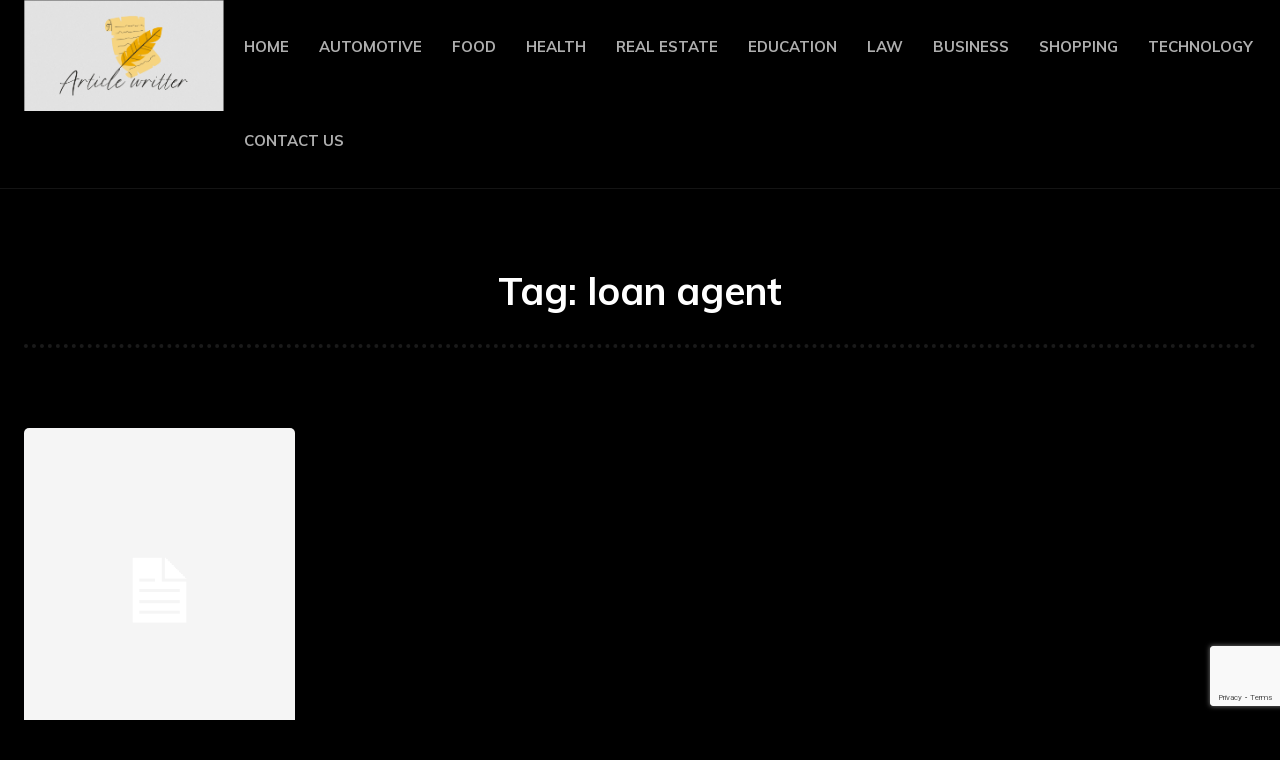

--- FILE ---
content_type: text/html; charset=utf-8
request_url: https://www.google.com/recaptcha/api2/anchor?ar=1&k=6LcdU6gpAAAAAP5zijUbUmoZFPvz_DyJ9MVXpB0i&co=aHR0cHM6Ly9hcnRpY2xld3JpdHRlci5jb206NDQz&hl=en&v=PoyoqOPhxBO7pBk68S4YbpHZ&size=invisible&anchor-ms=20000&execute-ms=30000&cb=s07wbxyt8jyb
body_size: 49614
content:
<!DOCTYPE HTML><html dir="ltr" lang="en"><head><meta http-equiv="Content-Type" content="text/html; charset=UTF-8">
<meta http-equiv="X-UA-Compatible" content="IE=edge">
<title>reCAPTCHA</title>
<style type="text/css">
/* cyrillic-ext */
@font-face {
  font-family: 'Roboto';
  font-style: normal;
  font-weight: 400;
  font-stretch: 100%;
  src: url(//fonts.gstatic.com/s/roboto/v48/KFO7CnqEu92Fr1ME7kSn66aGLdTylUAMa3GUBHMdazTgWw.woff2) format('woff2');
  unicode-range: U+0460-052F, U+1C80-1C8A, U+20B4, U+2DE0-2DFF, U+A640-A69F, U+FE2E-FE2F;
}
/* cyrillic */
@font-face {
  font-family: 'Roboto';
  font-style: normal;
  font-weight: 400;
  font-stretch: 100%;
  src: url(//fonts.gstatic.com/s/roboto/v48/KFO7CnqEu92Fr1ME7kSn66aGLdTylUAMa3iUBHMdazTgWw.woff2) format('woff2');
  unicode-range: U+0301, U+0400-045F, U+0490-0491, U+04B0-04B1, U+2116;
}
/* greek-ext */
@font-face {
  font-family: 'Roboto';
  font-style: normal;
  font-weight: 400;
  font-stretch: 100%;
  src: url(//fonts.gstatic.com/s/roboto/v48/KFO7CnqEu92Fr1ME7kSn66aGLdTylUAMa3CUBHMdazTgWw.woff2) format('woff2');
  unicode-range: U+1F00-1FFF;
}
/* greek */
@font-face {
  font-family: 'Roboto';
  font-style: normal;
  font-weight: 400;
  font-stretch: 100%;
  src: url(//fonts.gstatic.com/s/roboto/v48/KFO7CnqEu92Fr1ME7kSn66aGLdTylUAMa3-UBHMdazTgWw.woff2) format('woff2');
  unicode-range: U+0370-0377, U+037A-037F, U+0384-038A, U+038C, U+038E-03A1, U+03A3-03FF;
}
/* math */
@font-face {
  font-family: 'Roboto';
  font-style: normal;
  font-weight: 400;
  font-stretch: 100%;
  src: url(//fonts.gstatic.com/s/roboto/v48/KFO7CnqEu92Fr1ME7kSn66aGLdTylUAMawCUBHMdazTgWw.woff2) format('woff2');
  unicode-range: U+0302-0303, U+0305, U+0307-0308, U+0310, U+0312, U+0315, U+031A, U+0326-0327, U+032C, U+032F-0330, U+0332-0333, U+0338, U+033A, U+0346, U+034D, U+0391-03A1, U+03A3-03A9, U+03B1-03C9, U+03D1, U+03D5-03D6, U+03F0-03F1, U+03F4-03F5, U+2016-2017, U+2034-2038, U+203C, U+2040, U+2043, U+2047, U+2050, U+2057, U+205F, U+2070-2071, U+2074-208E, U+2090-209C, U+20D0-20DC, U+20E1, U+20E5-20EF, U+2100-2112, U+2114-2115, U+2117-2121, U+2123-214F, U+2190, U+2192, U+2194-21AE, U+21B0-21E5, U+21F1-21F2, U+21F4-2211, U+2213-2214, U+2216-22FF, U+2308-230B, U+2310, U+2319, U+231C-2321, U+2336-237A, U+237C, U+2395, U+239B-23B7, U+23D0, U+23DC-23E1, U+2474-2475, U+25AF, U+25B3, U+25B7, U+25BD, U+25C1, U+25CA, U+25CC, U+25FB, U+266D-266F, U+27C0-27FF, U+2900-2AFF, U+2B0E-2B11, U+2B30-2B4C, U+2BFE, U+3030, U+FF5B, U+FF5D, U+1D400-1D7FF, U+1EE00-1EEFF;
}
/* symbols */
@font-face {
  font-family: 'Roboto';
  font-style: normal;
  font-weight: 400;
  font-stretch: 100%;
  src: url(//fonts.gstatic.com/s/roboto/v48/KFO7CnqEu92Fr1ME7kSn66aGLdTylUAMaxKUBHMdazTgWw.woff2) format('woff2');
  unicode-range: U+0001-000C, U+000E-001F, U+007F-009F, U+20DD-20E0, U+20E2-20E4, U+2150-218F, U+2190, U+2192, U+2194-2199, U+21AF, U+21E6-21F0, U+21F3, U+2218-2219, U+2299, U+22C4-22C6, U+2300-243F, U+2440-244A, U+2460-24FF, U+25A0-27BF, U+2800-28FF, U+2921-2922, U+2981, U+29BF, U+29EB, U+2B00-2BFF, U+4DC0-4DFF, U+FFF9-FFFB, U+10140-1018E, U+10190-1019C, U+101A0, U+101D0-101FD, U+102E0-102FB, U+10E60-10E7E, U+1D2C0-1D2D3, U+1D2E0-1D37F, U+1F000-1F0FF, U+1F100-1F1AD, U+1F1E6-1F1FF, U+1F30D-1F30F, U+1F315, U+1F31C, U+1F31E, U+1F320-1F32C, U+1F336, U+1F378, U+1F37D, U+1F382, U+1F393-1F39F, U+1F3A7-1F3A8, U+1F3AC-1F3AF, U+1F3C2, U+1F3C4-1F3C6, U+1F3CA-1F3CE, U+1F3D4-1F3E0, U+1F3ED, U+1F3F1-1F3F3, U+1F3F5-1F3F7, U+1F408, U+1F415, U+1F41F, U+1F426, U+1F43F, U+1F441-1F442, U+1F444, U+1F446-1F449, U+1F44C-1F44E, U+1F453, U+1F46A, U+1F47D, U+1F4A3, U+1F4B0, U+1F4B3, U+1F4B9, U+1F4BB, U+1F4BF, U+1F4C8-1F4CB, U+1F4D6, U+1F4DA, U+1F4DF, U+1F4E3-1F4E6, U+1F4EA-1F4ED, U+1F4F7, U+1F4F9-1F4FB, U+1F4FD-1F4FE, U+1F503, U+1F507-1F50B, U+1F50D, U+1F512-1F513, U+1F53E-1F54A, U+1F54F-1F5FA, U+1F610, U+1F650-1F67F, U+1F687, U+1F68D, U+1F691, U+1F694, U+1F698, U+1F6AD, U+1F6B2, U+1F6B9-1F6BA, U+1F6BC, U+1F6C6-1F6CF, U+1F6D3-1F6D7, U+1F6E0-1F6EA, U+1F6F0-1F6F3, U+1F6F7-1F6FC, U+1F700-1F7FF, U+1F800-1F80B, U+1F810-1F847, U+1F850-1F859, U+1F860-1F887, U+1F890-1F8AD, U+1F8B0-1F8BB, U+1F8C0-1F8C1, U+1F900-1F90B, U+1F93B, U+1F946, U+1F984, U+1F996, U+1F9E9, U+1FA00-1FA6F, U+1FA70-1FA7C, U+1FA80-1FA89, U+1FA8F-1FAC6, U+1FACE-1FADC, U+1FADF-1FAE9, U+1FAF0-1FAF8, U+1FB00-1FBFF;
}
/* vietnamese */
@font-face {
  font-family: 'Roboto';
  font-style: normal;
  font-weight: 400;
  font-stretch: 100%;
  src: url(//fonts.gstatic.com/s/roboto/v48/KFO7CnqEu92Fr1ME7kSn66aGLdTylUAMa3OUBHMdazTgWw.woff2) format('woff2');
  unicode-range: U+0102-0103, U+0110-0111, U+0128-0129, U+0168-0169, U+01A0-01A1, U+01AF-01B0, U+0300-0301, U+0303-0304, U+0308-0309, U+0323, U+0329, U+1EA0-1EF9, U+20AB;
}
/* latin-ext */
@font-face {
  font-family: 'Roboto';
  font-style: normal;
  font-weight: 400;
  font-stretch: 100%;
  src: url(//fonts.gstatic.com/s/roboto/v48/KFO7CnqEu92Fr1ME7kSn66aGLdTylUAMa3KUBHMdazTgWw.woff2) format('woff2');
  unicode-range: U+0100-02BA, U+02BD-02C5, U+02C7-02CC, U+02CE-02D7, U+02DD-02FF, U+0304, U+0308, U+0329, U+1D00-1DBF, U+1E00-1E9F, U+1EF2-1EFF, U+2020, U+20A0-20AB, U+20AD-20C0, U+2113, U+2C60-2C7F, U+A720-A7FF;
}
/* latin */
@font-face {
  font-family: 'Roboto';
  font-style: normal;
  font-weight: 400;
  font-stretch: 100%;
  src: url(//fonts.gstatic.com/s/roboto/v48/KFO7CnqEu92Fr1ME7kSn66aGLdTylUAMa3yUBHMdazQ.woff2) format('woff2');
  unicode-range: U+0000-00FF, U+0131, U+0152-0153, U+02BB-02BC, U+02C6, U+02DA, U+02DC, U+0304, U+0308, U+0329, U+2000-206F, U+20AC, U+2122, U+2191, U+2193, U+2212, U+2215, U+FEFF, U+FFFD;
}
/* cyrillic-ext */
@font-face {
  font-family: 'Roboto';
  font-style: normal;
  font-weight: 500;
  font-stretch: 100%;
  src: url(//fonts.gstatic.com/s/roboto/v48/KFO7CnqEu92Fr1ME7kSn66aGLdTylUAMa3GUBHMdazTgWw.woff2) format('woff2');
  unicode-range: U+0460-052F, U+1C80-1C8A, U+20B4, U+2DE0-2DFF, U+A640-A69F, U+FE2E-FE2F;
}
/* cyrillic */
@font-face {
  font-family: 'Roboto';
  font-style: normal;
  font-weight: 500;
  font-stretch: 100%;
  src: url(//fonts.gstatic.com/s/roboto/v48/KFO7CnqEu92Fr1ME7kSn66aGLdTylUAMa3iUBHMdazTgWw.woff2) format('woff2');
  unicode-range: U+0301, U+0400-045F, U+0490-0491, U+04B0-04B1, U+2116;
}
/* greek-ext */
@font-face {
  font-family: 'Roboto';
  font-style: normal;
  font-weight: 500;
  font-stretch: 100%;
  src: url(//fonts.gstatic.com/s/roboto/v48/KFO7CnqEu92Fr1ME7kSn66aGLdTylUAMa3CUBHMdazTgWw.woff2) format('woff2');
  unicode-range: U+1F00-1FFF;
}
/* greek */
@font-face {
  font-family: 'Roboto';
  font-style: normal;
  font-weight: 500;
  font-stretch: 100%;
  src: url(//fonts.gstatic.com/s/roboto/v48/KFO7CnqEu92Fr1ME7kSn66aGLdTylUAMa3-UBHMdazTgWw.woff2) format('woff2');
  unicode-range: U+0370-0377, U+037A-037F, U+0384-038A, U+038C, U+038E-03A1, U+03A3-03FF;
}
/* math */
@font-face {
  font-family: 'Roboto';
  font-style: normal;
  font-weight: 500;
  font-stretch: 100%;
  src: url(//fonts.gstatic.com/s/roboto/v48/KFO7CnqEu92Fr1ME7kSn66aGLdTylUAMawCUBHMdazTgWw.woff2) format('woff2');
  unicode-range: U+0302-0303, U+0305, U+0307-0308, U+0310, U+0312, U+0315, U+031A, U+0326-0327, U+032C, U+032F-0330, U+0332-0333, U+0338, U+033A, U+0346, U+034D, U+0391-03A1, U+03A3-03A9, U+03B1-03C9, U+03D1, U+03D5-03D6, U+03F0-03F1, U+03F4-03F5, U+2016-2017, U+2034-2038, U+203C, U+2040, U+2043, U+2047, U+2050, U+2057, U+205F, U+2070-2071, U+2074-208E, U+2090-209C, U+20D0-20DC, U+20E1, U+20E5-20EF, U+2100-2112, U+2114-2115, U+2117-2121, U+2123-214F, U+2190, U+2192, U+2194-21AE, U+21B0-21E5, U+21F1-21F2, U+21F4-2211, U+2213-2214, U+2216-22FF, U+2308-230B, U+2310, U+2319, U+231C-2321, U+2336-237A, U+237C, U+2395, U+239B-23B7, U+23D0, U+23DC-23E1, U+2474-2475, U+25AF, U+25B3, U+25B7, U+25BD, U+25C1, U+25CA, U+25CC, U+25FB, U+266D-266F, U+27C0-27FF, U+2900-2AFF, U+2B0E-2B11, U+2B30-2B4C, U+2BFE, U+3030, U+FF5B, U+FF5D, U+1D400-1D7FF, U+1EE00-1EEFF;
}
/* symbols */
@font-face {
  font-family: 'Roboto';
  font-style: normal;
  font-weight: 500;
  font-stretch: 100%;
  src: url(//fonts.gstatic.com/s/roboto/v48/KFO7CnqEu92Fr1ME7kSn66aGLdTylUAMaxKUBHMdazTgWw.woff2) format('woff2');
  unicode-range: U+0001-000C, U+000E-001F, U+007F-009F, U+20DD-20E0, U+20E2-20E4, U+2150-218F, U+2190, U+2192, U+2194-2199, U+21AF, U+21E6-21F0, U+21F3, U+2218-2219, U+2299, U+22C4-22C6, U+2300-243F, U+2440-244A, U+2460-24FF, U+25A0-27BF, U+2800-28FF, U+2921-2922, U+2981, U+29BF, U+29EB, U+2B00-2BFF, U+4DC0-4DFF, U+FFF9-FFFB, U+10140-1018E, U+10190-1019C, U+101A0, U+101D0-101FD, U+102E0-102FB, U+10E60-10E7E, U+1D2C0-1D2D3, U+1D2E0-1D37F, U+1F000-1F0FF, U+1F100-1F1AD, U+1F1E6-1F1FF, U+1F30D-1F30F, U+1F315, U+1F31C, U+1F31E, U+1F320-1F32C, U+1F336, U+1F378, U+1F37D, U+1F382, U+1F393-1F39F, U+1F3A7-1F3A8, U+1F3AC-1F3AF, U+1F3C2, U+1F3C4-1F3C6, U+1F3CA-1F3CE, U+1F3D4-1F3E0, U+1F3ED, U+1F3F1-1F3F3, U+1F3F5-1F3F7, U+1F408, U+1F415, U+1F41F, U+1F426, U+1F43F, U+1F441-1F442, U+1F444, U+1F446-1F449, U+1F44C-1F44E, U+1F453, U+1F46A, U+1F47D, U+1F4A3, U+1F4B0, U+1F4B3, U+1F4B9, U+1F4BB, U+1F4BF, U+1F4C8-1F4CB, U+1F4D6, U+1F4DA, U+1F4DF, U+1F4E3-1F4E6, U+1F4EA-1F4ED, U+1F4F7, U+1F4F9-1F4FB, U+1F4FD-1F4FE, U+1F503, U+1F507-1F50B, U+1F50D, U+1F512-1F513, U+1F53E-1F54A, U+1F54F-1F5FA, U+1F610, U+1F650-1F67F, U+1F687, U+1F68D, U+1F691, U+1F694, U+1F698, U+1F6AD, U+1F6B2, U+1F6B9-1F6BA, U+1F6BC, U+1F6C6-1F6CF, U+1F6D3-1F6D7, U+1F6E0-1F6EA, U+1F6F0-1F6F3, U+1F6F7-1F6FC, U+1F700-1F7FF, U+1F800-1F80B, U+1F810-1F847, U+1F850-1F859, U+1F860-1F887, U+1F890-1F8AD, U+1F8B0-1F8BB, U+1F8C0-1F8C1, U+1F900-1F90B, U+1F93B, U+1F946, U+1F984, U+1F996, U+1F9E9, U+1FA00-1FA6F, U+1FA70-1FA7C, U+1FA80-1FA89, U+1FA8F-1FAC6, U+1FACE-1FADC, U+1FADF-1FAE9, U+1FAF0-1FAF8, U+1FB00-1FBFF;
}
/* vietnamese */
@font-face {
  font-family: 'Roboto';
  font-style: normal;
  font-weight: 500;
  font-stretch: 100%;
  src: url(//fonts.gstatic.com/s/roboto/v48/KFO7CnqEu92Fr1ME7kSn66aGLdTylUAMa3OUBHMdazTgWw.woff2) format('woff2');
  unicode-range: U+0102-0103, U+0110-0111, U+0128-0129, U+0168-0169, U+01A0-01A1, U+01AF-01B0, U+0300-0301, U+0303-0304, U+0308-0309, U+0323, U+0329, U+1EA0-1EF9, U+20AB;
}
/* latin-ext */
@font-face {
  font-family: 'Roboto';
  font-style: normal;
  font-weight: 500;
  font-stretch: 100%;
  src: url(//fonts.gstatic.com/s/roboto/v48/KFO7CnqEu92Fr1ME7kSn66aGLdTylUAMa3KUBHMdazTgWw.woff2) format('woff2');
  unicode-range: U+0100-02BA, U+02BD-02C5, U+02C7-02CC, U+02CE-02D7, U+02DD-02FF, U+0304, U+0308, U+0329, U+1D00-1DBF, U+1E00-1E9F, U+1EF2-1EFF, U+2020, U+20A0-20AB, U+20AD-20C0, U+2113, U+2C60-2C7F, U+A720-A7FF;
}
/* latin */
@font-face {
  font-family: 'Roboto';
  font-style: normal;
  font-weight: 500;
  font-stretch: 100%;
  src: url(//fonts.gstatic.com/s/roboto/v48/KFO7CnqEu92Fr1ME7kSn66aGLdTylUAMa3yUBHMdazQ.woff2) format('woff2');
  unicode-range: U+0000-00FF, U+0131, U+0152-0153, U+02BB-02BC, U+02C6, U+02DA, U+02DC, U+0304, U+0308, U+0329, U+2000-206F, U+20AC, U+2122, U+2191, U+2193, U+2212, U+2215, U+FEFF, U+FFFD;
}
/* cyrillic-ext */
@font-face {
  font-family: 'Roboto';
  font-style: normal;
  font-weight: 900;
  font-stretch: 100%;
  src: url(//fonts.gstatic.com/s/roboto/v48/KFO7CnqEu92Fr1ME7kSn66aGLdTylUAMa3GUBHMdazTgWw.woff2) format('woff2');
  unicode-range: U+0460-052F, U+1C80-1C8A, U+20B4, U+2DE0-2DFF, U+A640-A69F, U+FE2E-FE2F;
}
/* cyrillic */
@font-face {
  font-family: 'Roboto';
  font-style: normal;
  font-weight: 900;
  font-stretch: 100%;
  src: url(//fonts.gstatic.com/s/roboto/v48/KFO7CnqEu92Fr1ME7kSn66aGLdTylUAMa3iUBHMdazTgWw.woff2) format('woff2');
  unicode-range: U+0301, U+0400-045F, U+0490-0491, U+04B0-04B1, U+2116;
}
/* greek-ext */
@font-face {
  font-family: 'Roboto';
  font-style: normal;
  font-weight: 900;
  font-stretch: 100%;
  src: url(//fonts.gstatic.com/s/roboto/v48/KFO7CnqEu92Fr1ME7kSn66aGLdTylUAMa3CUBHMdazTgWw.woff2) format('woff2');
  unicode-range: U+1F00-1FFF;
}
/* greek */
@font-face {
  font-family: 'Roboto';
  font-style: normal;
  font-weight: 900;
  font-stretch: 100%;
  src: url(//fonts.gstatic.com/s/roboto/v48/KFO7CnqEu92Fr1ME7kSn66aGLdTylUAMa3-UBHMdazTgWw.woff2) format('woff2');
  unicode-range: U+0370-0377, U+037A-037F, U+0384-038A, U+038C, U+038E-03A1, U+03A3-03FF;
}
/* math */
@font-face {
  font-family: 'Roboto';
  font-style: normal;
  font-weight: 900;
  font-stretch: 100%;
  src: url(//fonts.gstatic.com/s/roboto/v48/KFO7CnqEu92Fr1ME7kSn66aGLdTylUAMawCUBHMdazTgWw.woff2) format('woff2');
  unicode-range: U+0302-0303, U+0305, U+0307-0308, U+0310, U+0312, U+0315, U+031A, U+0326-0327, U+032C, U+032F-0330, U+0332-0333, U+0338, U+033A, U+0346, U+034D, U+0391-03A1, U+03A3-03A9, U+03B1-03C9, U+03D1, U+03D5-03D6, U+03F0-03F1, U+03F4-03F5, U+2016-2017, U+2034-2038, U+203C, U+2040, U+2043, U+2047, U+2050, U+2057, U+205F, U+2070-2071, U+2074-208E, U+2090-209C, U+20D0-20DC, U+20E1, U+20E5-20EF, U+2100-2112, U+2114-2115, U+2117-2121, U+2123-214F, U+2190, U+2192, U+2194-21AE, U+21B0-21E5, U+21F1-21F2, U+21F4-2211, U+2213-2214, U+2216-22FF, U+2308-230B, U+2310, U+2319, U+231C-2321, U+2336-237A, U+237C, U+2395, U+239B-23B7, U+23D0, U+23DC-23E1, U+2474-2475, U+25AF, U+25B3, U+25B7, U+25BD, U+25C1, U+25CA, U+25CC, U+25FB, U+266D-266F, U+27C0-27FF, U+2900-2AFF, U+2B0E-2B11, U+2B30-2B4C, U+2BFE, U+3030, U+FF5B, U+FF5D, U+1D400-1D7FF, U+1EE00-1EEFF;
}
/* symbols */
@font-face {
  font-family: 'Roboto';
  font-style: normal;
  font-weight: 900;
  font-stretch: 100%;
  src: url(//fonts.gstatic.com/s/roboto/v48/KFO7CnqEu92Fr1ME7kSn66aGLdTylUAMaxKUBHMdazTgWw.woff2) format('woff2');
  unicode-range: U+0001-000C, U+000E-001F, U+007F-009F, U+20DD-20E0, U+20E2-20E4, U+2150-218F, U+2190, U+2192, U+2194-2199, U+21AF, U+21E6-21F0, U+21F3, U+2218-2219, U+2299, U+22C4-22C6, U+2300-243F, U+2440-244A, U+2460-24FF, U+25A0-27BF, U+2800-28FF, U+2921-2922, U+2981, U+29BF, U+29EB, U+2B00-2BFF, U+4DC0-4DFF, U+FFF9-FFFB, U+10140-1018E, U+10190-1019C, U+101A0, U+101D0-101FD, U+102E0-102FB, U+10E60-10E7E, U+1D2C0-1D2D3, U+1D2E0-1D37F, U+1F000-1F0FF, U+1F100-1F1AD, U+1F1E6-1F1FF, U+1F30D-1F30F, U+1F315, U+1F31C, U+1F31E, U+1F320-1F32C, U+1F336, U+1F378, U+1F37D, U+1F382, U+1F393-1F39F, U+1F3A7-1F3A8, U+1F3AC-1F3AF, U+1F3C2, U+1F3C4-1F3C6, U+1F3CA-1F3CE, U+1F3D4-1F3E0, U+1F3ED, U+1F3F1-1F3F3, U+1F3F5-1F3F7, U+1F408, U+1F415, U+1F41F, U+1F426, U+1F43F, U+1F441-1F442, U+1F444, U+1F446-1F449, U+1F44C-1F44E, U+1F453, U+1F46A, U+1F47D, U+1F4A3, U+1F4B0, U+1F4B3, U+1F4B9, U+1F4BB, U+1F4BF, U+1F4C8-1F4CB, U+1F4D6, U+1F4DA, U+1F4DF, U+1F4E3-1F4E6, U+1F4EA-1F4ED, U+1F4F7, U+1F4F9-1F4FB, U+1F4FD-1F4FE, U+1F503, U+1F507-1F50B, U+1F50D, U+1F512-1F513, U+1F53E-1F54A, U+1F54F-1F5FA, U+1F610, U+1F650-1F67F, U+1F687, U+1F68D, U+1F691, U+1F694, U+1F698, U+1F6AD, U+1F6B2, U+1F6B9-1F6BA, U+1F6BC, U+1F6C6-1F6CF, U+1F6D3-1F6D7, U+1F6E0-1F6EA, U+1F6F0-1F6F3, U+1F6F7-1F6FC, U+1F700-1F7FF, U+1F800-1F80B, U+1F810-1F847, U+1F850-1F859, U+1F860-1F887, U+1F890-1F8AD, U+1F8B0-1F8BB, U+1F8C0-1F8C1, U+1F900-1F90B, U+1F93B, U+1F946, U+1F984, U+1F996, U+1F9E9, U+1FA00-1FA6F, U+1FA70-1FA7C, U+1FA80-1FA89, U+1FA8F-1FAC6, U+1FACE-1FADC, U+1FADF-1FAE9, U+1FAF0-1FAF8, U+1FB00-1FBFF;
}
/* vietnamese */
@font-face {
  font-family: 'Roboto';
  font-style: normal;
  font-weight: 900;
  font-stretch: 100%;
  src: url(//fonts.gstatic.com/s/roboto/v48/KFO7CnqEu92Fr1ME7kSn66aGLdTylUAMa3OUBHMdazTgWw.woff2) format('woff2');
  unicode-range: U+0102-0103, U+0110-0111, U+0128-0129, U+0168-0169, U+01A0-01A1, U+01AF-01B0, U+0300-0301, U+0303-0304, U+0308-0309, U+0323, U+0329, U+1EA0-1EF9, U+20AB;
}
/* latin-ext */
@font-face {
  font-family: 'Roboto';
  font-style: normal;
  font-weight: 900;
  font-stretch: 100%;
  src: url(//fonts.gstatic.com/s/roboto/v48/KFO7CnqEu92Fr1ME7kSn66aGLdTylUAMa3KUBHMdazTgWw.woff2) format('woff2');
  unicode-range: U+0100-02BA, U+02BD-02C5, U+02C7-02CC, U+02CE-02D7, U+02DD-02FF, U+0304, U+0308, U+0329, U+1D00-1DBF, U+1E00-1E9F, U+1EF2-1EFF, U+2020, U+20A0-20AB, U+20AD-20C0, U+2113, U+2C60-2C7F, U+A720-A7FF;
}
/* latin */
@font-face {
  font-family: 'Roboto';
  font-style: normal;
  font-weight: 900;
  font-stretch: 100%;
  src: url(//fonts.gstatic.com/s/roboto/v48/KFO7CnqEu92Fr1ME7kSn66aGLdTylUAMa3yUBHMdazQ.woff2) format('woff2');
  unicode-range: U+0000-00FF, U+0131, U+0152-0153, U+02BB-02BC, U+02C6, U+02DA, U+02DC, U+0304, U+0308, U+0329, U+2000-206F, U+20AC, U+2122, U+2191, U+2193, U+2212, U+2215, U+FEFF, U+FFFD;
}

</style>
<link rel="stylesheet" type="text/css" href="https://www.gstatic.com/recaptcha/releases/PoyoqOPhxBO7pBk68S4YbpHZ/styles__ltr.css">
<script nonce="FiNz544FcYTqcfR5gYz2iA" type="text/javascript">window['__recaptcha_api'] = 'https://www.google.com/recaptcha/api2/';</script>
<script type="text/javascript" src="https://www.gstatic.com/recaptcha/releases/PoyoqOPhxBO7pBk68S4YbpHZ/recaptcha__en.js" nonce="FiNz544FcYTqcfR5gYz2iA">
      
    </script></head>
<body><div id="rc-anchor-alert" class="rc-anchor-alert"></div>
<input type="hidden" id="recaptcha-token" value="[base64]">
<script type="text/javascript" nonce="FiNz544FcYTqcfR5gYz2iA">
      recaptcha.anchor.Main.init("[\x22ainput\x22,[\x22bgdata\x22,\x22\x22,\[base64]/[base64]/[base64]/KE4oMTI0LHYsdi5HKSxMWihsLHYpKTpOKDEyNCx2LGwpLFYpLHYpLFQpKSxGKDE3MSx2KX0scjc9ZnVuY3Rpb24obCl7cmV0dXJuIGx9LEM9ZnVuY3Rpb24obCxWLHYpe04odixsLFYpLFZbYWtdPTI3OTZ9LG49ZnVuY3Rpb24obCxWKXtWLlg9KChWLlg/[base64]/[base64]/[base64]/[base64]/[base64]/[base64]/[base64]/[base64]/[base64]/[base64]/[base64]\\u003d\x22,\[base64]\x22,\x22wpPCkcODw59iKDJjwovDv8KEeQdLeWHDqsOMwo7DgzR/LcK/wozDncO4wrjCoMK+LwjDhlzDrsOTK8Oiw7hsUnE6YSHDtVpxwpLDlWpwf8O9wozCicOvQDsRwpQcwp/[base64]/[base64]/Cmy1Zw4Z9w7/CrMKedT5XeMKGwoQoJVTDkm7Cqh7DtSBODhTCrCkNRcKiJ8KhaUvClsKEwqXCgknDtMO8w6RqSTRPwpFWw5TCv2Jpw4jDhFYvRSTDosKjBiRIw7hLwqc2w6/CuxJzwpfDqsK5KzIxAwB+w4EcwpnDjh4tR8O8eD4nw4HCl8OWU8OsOmHCi8OxBsKMwpfDp8OuDj17aEsaw5LCoQ0dwqnChsOrwqrCosOqAyzDpnNsUkkhw5PDm8K9cS1zwoHCvsKUUFk3fsKfPy5aw7c/[base64]/E8Omw5rDqMKkcgIAPxp+TTjDsW3ClnXDvDoQwoFGw6kjwodrZjAFP8KdVTJBw4BdOT/[base64]/w7/DtMK1wqHDnsKSTMOdworDiGooCsK6d8KTwpJew7HDisOmUl3DqcOEFhDChMOOC8O2Bx8Cw5PDkwPCtwrDp8K+wqjCicK3XyFPIMO/wr1XW30nwrbDpTFKSsK5w4HCsMKJBGTDqhRJQRPDmCrDvMKmwqjCm13ClsOFw4vDqHTCqB7DpkMhY8OUFicQIl/DqgNhclYgwrLCt8O2IFhzUxvCoMOZw4UHESsCejvCq8O5wqnCsMKvw5bChBPDucOpw6XDjFB0wqjDrMOkwr3CisKPS1vDpMK9wo4rw4t5wofDh8Onw5Uow4tiYlp2DMOpRw3DlnjDm8ObbcOQaMKVwo/DgcK/cMOjw6MfHcOkNhrCnXs1w48BWcOmXsKhSEgDw4M8OcKoNF/[base64]/bXvDkXhlwpB1U8OSZMOSZ1pMecOOw4/Cpkh+VsK8dsOtQ8Onw4sZw7l7w5jCjFwEwrFYwqHDlwnCmcOkE1DCpScdw7LCo8Ozw7dtw49Ww7hJAcKiwrhlw6bDpXDDvWoVWR1pwojChcKMdsOUScO1cMO+w5PChVXCpl/CrsKnWHUmY3nDk2dJG8OzLg9IKsKnGcKAe2M/MjMDX8K9w7AOw5FWw47Dp8KKEsOswrU7wpXDgmV1w59AecKBwowQTVoew7MnSMOgw5V9MsKlwqrDmcOzw5E5wq8Kwr1yfkw6PsKKwrMaBMKQwpnDnMKKw61/K8KhHyUQwowlRMKmw7bDrSYwwpDDrEE0woEFw6zDm8O0wqLCqMK2w5TDrm1EwqnChRctKADCmsKPw5k6TEx6EHLCrgDCp19awolgwpjDqH0lwpLCpjPDomPCg8K8ZjbDimzDm1EZWgzCoMKAV0hGw5HDm0/DoAXDuntRw7XDrsOZwpfDpjpSw5ENYMKVMsO9w4/CrsOQfcKeSsOHwpPDosKeAcOEKcKSDcORwoXCgMK2w5wywo7DszE8wr1Fwpwrw7QuwqbDvBbDuDHDiMOIw6TDhU1IwrbDvsOlKExNwqDDkV/CoRTDs2TCo25vwoEqw7IEwrcNPzgsMSdiPMOeXMOawosmwp3CsF5HNT9lw7fCp8OlOMO3d1cgwqrDnsOAw4XDgMKswq0Sw47Dq8OoD8K0w67ChMOKSCl5wpnChjfDhR/ChXzCq0zCjXXCgXRbXGNEwq5swrTDlGZYworCjMOww4DDi8O5wogcwrY/CcOmwpIBNl8vw6AmOsO0wrxbw5UCHEc0w5VXYyTDocK4HCZPw73DiCzDu8K8wrLCpsKpwqnCn8KgGsObAcKZwqwjNxdfNiHCn8KMbsOeQsKoccKxwrDDnkTCgxvDgEx2bE98MsKddgDCnQTDp3jDucOTdsO/IsO7w68Jf1PDrsOKw6vDpMKBDcKUwp9Xw67Dv03CpD5PNnJbwoDDrMOew5PDmsKEwqIww4dFO8KsMFPCkMK1w4g0woXDlUrChkUww6/CmH1jWsK7w7PCo2NQwoYNHMKFw41JDgZZW0BsSMK5bX8XW8Ovw49XE3lowpxcworDv8O5McOew6vCtALDpsK/T8O+wqMeM8KLw5x5w4oXRcO7eMKFRG/CujTDpVXCi8KeS8OcwroFYcK4w6cSZ8K+L8OfbXnDkMOkIwbCm2vDicK9QCTCunxzw68iwqfCgsO6FynDkcKpwpx2w5jCpVPDsSnCmMKJKxQYYsK3dMOtwoDDgsKWQMOIVTN1KDoRworCiUbCnsO5wpXCmMOiE8KLIQ7DkTNiwrvCt8OrwrbDmMKWNx/CsHpqwrDCh8Kbw5d2RRnCvDA3wqhWw6LDsABLJcOEBDXDmsKRwopfUQxWTcKxwpMHw7PCl8OIwp8XwofDiTYbw6lmPMOpWcKvwqZww6vCgMKxwoLCszVaARbCvUhybsKRw6zDp2N+McO+O8Ovw77Cv0kFPh3Cl8OmCTjDkWMsN8OZwpbDjsKWQRLDuEHCpMO/[base64]/Cp2zDscOSw7onUMOUVVzDlsK/w49fLcK+PcK6wpxuw7Y9BsOuwoVww7kqHA/Dvxgiw75+QDvCh04vNh/DnjLCtWAywqUHw6LDtkFDeMO2bMK/A0XCkcOowqvDnUt/wpTCisOTAsOoIMKbdkMcwp3DtsK4ScKbw6V4w7oXwoHCrDvCrmJ+anUXDsOzw7lDGcO7w57CssKnw5I8VQlJw6PDuQDCgMKOQUd/HEPCoC3Dgg44RH93w6XCpzFef8KKd8K/[base64]/[base64]/Du8OQwrZuw5h3GMOcwqzDonNVGsOPwoljKFHCkiROw5vDgSPDhsKoB8KpLsOZAsKbw4dhwprCgcONe8Ojwo/CncKUUmscwrAewo/Dv8O7WsOxwqBHwpvDosKOwrl8Yl/Cl8K5T8OyEsOVeWNZw4hQdWxmwpXDkcKnwrpNVcKhRsO2KcKvwpjDm1/[base64]/DuWcLOMKOIHXCl3sAwrXDqMOfFsK3w7zDtVjCm8K2wrZHwpVhTMK8w5vDksOdwrALw4jDrMK/wpLDkxbCoRnCtXfCh8Kmw5bDmQDCucOcwq3Dq8K5Dm8zw6xew55PfMOQdlPDgMKuYy3DmcOnLzLCnhjDqMK6GMOPTmEkwrXCn28yw5MgwrEZworCrifDgcKxD8KCw5QSVyUxAMOnfsKAA0TCqk5Jw448QEh3w77ClcOYYHjCgk/CucKSL2rDtMOVQg9/O8K+wpPCmX5/w5jDgcKZw6LCjUo3d8OXYh8zVB8hw5IFakR3QMKtw49kFlpMVEHDt8Kjw5HCv8O7w5VYVks5woLCtHnCgwPDi8KIwrp9ScORW1J4w5pmEsKmwqoEQcOEw70uwrXDo3jCusO6CMOHFcK3WMKNZcK/aMOUwoocJzHDjHLDlSYCwq5rwoohJFogCcKkPsOTJMO/eMO5SsOxwqjCg2HCv8KLwpspf8OAH8K+woUhAsKvYcO3wpvDuzcgwp9aYT/[base64]/CvXV0V8OKV8KEdjfDiw1hfcOTw7/Ch8OldsO/w4tjwqTDgwASandoSMONZ13CvsOvw4cFN8OlwqIyCVgcw5/DoMOxwrHDsMKaT8K0w4s0XcKow7PDhlLCj8KTF8K4w6Ivw7vDlhQOQzfCo8KTNVhNGsKTMmBpQwjDuFjCtsOXw5XDlFcwByMmLhXCkMOCRsKXSSsvwokRd8Oew6s+V8O8HcK+w4JgBVl/[base64]/Dq0oRfl7Dq8KQw7csYMOQwoQIw4FQwr9vw4nDqMKPY8KJwqRbwr13bsOhf8KxwrvDocO0BkJewo/CtFA4cBJ4TMKtTBJ7wqHDqX3Cnx48EMKNeMKdNjrClEPDhsOWw4jCpMODw7EjPnfDkBc8wrRvT1UlFsKIQmdGEE7Cghw6d18JFU5oaE0YGxfDqBApA8Kyw6x+wq7CoMK1LMOyw6JZw4R6bmTCssOmwp5YIT/DoxJtw5/CssKyHcOTw5dtIMKJw4rCo8OSw5zCgjjChsKwwptbckHCn8KdQMKQWMKHPBpXZStCBS/DusK8w6jCujrDsMKywrVLfMO/wr1dOcK1XMOsKcOkPHDDiS/CqMKQDXfDmMKDGE8lfsO/KQprQcOrOyXDhsOqwpQ2wovDlcK9wrdtw68kwrHDmybDhSLCosOZJ8OzGivClMKwOEfCq8KLEMKew5s7w7k5f2Yew7o5KgjCh8K3w4/Do1hcwolZbcK3PsOzNMKCwrsPF15RwqHDi8KAKcOjw7vCo8O3bVcUT8Klw6HDscK3w7rClMKePW3CpcOww7fCiWPDug3DgCcXezjDncKewoILXcKgw7BmbsOGZsOnwrAyCkDDmg/DkHvDoVzDucOjNDLDmjUPw7DDnzXCs8OPNnFCw47Cp8Okw6QUw6h2EFZMcwVoC8KRw6dZw7AXw7rDn3ZBw4Y8w55nwqgQwrXCisKbEcOvM25aKMKlwp5dHsO9w7TDvsKOw6MBGcKfw7YvNX5jC8O4U0fCrsOvwpNqw51/w5/Do8OxX8K2VFrDu8ONw6c7EsOMVT1HNsKJXRcSHhRZWMKDNVrClhXDmh59W3bClUQIw65RwoAlw7XCscKLwqXDucKsXcKaNDHDum3DsgEMDMKDXsKDZigMw47Cvi9EW8K6w5Z7wpAxwo9fwp4zw77Cg8OvasKqa8OQREA/wpJCw6k2w6TDi1o5MyvDrVNFH09Nw5FmNg8AwrJhXSnDq8KbVyoVGQgSw7LCn01UIsO9w7Iuw5vCnsOKPzA1w7fDrjFfw4EYIQnCnFBWacOYw7hlwrnCqsOyZcK9GD/Cvy5Nwr/CucKtVXNlw7DCmW4mw6rCnGHDqsKRwqMNDMKnwptrRsOBBxHDlRNAw4VPw7oOwp7CjTbCj8KSJ1TDpSfDhh3DgB/Cp0ZEwpAQc3jCo2rCjFQvCMOXw4vDvcKBFRvDgUpkw5/Dr8OMwoVnHmvDncKBQsKSAsOswr5JAUDCr8KrMy3DisKXWAh/RsKuw6jDmwvDiMKWw4vCinrCqwY/worChcK+VsOHw4/CgsKOwqrCsx7DvlEeEcOBSkLCrFHCimUhAsOBDAADw7dvLRFQK8O3wqDCl8KcZcKUw7vDswcawocEwozCsxTDr8Oqwrl3wpXDiyTDiVzDuFdvZMOMCmjCsSbDmR/CocOUw5Vyw5HCl8OVaX7Dthwfw7deDcOGIGrDm2kGG2rDl8O0WndewrtKwoRnwrUtwqtkaMKEIcOuw6EtwoICG8KPLsKGwodOwqfCpAl5wqIOwqPDgcKAwqPCiTt2wpPClMOjMsOBw77CicOrwrUyaCZoGcOOTMO7MSwgwpFcL8K2wq/DlztqHR/Cu8K/wrZ3GsK+ZVHDgcKECUpWwr5tw6DDpA7ChnNoNknCksKCEMOZw4YoUyJGNzgsWsKswrx1O8OmMsKfZhF+w7bCkcKvwrEcPEbCoxfDpcKFMSdZasKjGV/CrybCtntcUj47w5LCr8K4wovCs3zDv8OnwqJyPsKZw4HDjEHChsK/fsKAw6UEPsOAwpPDk1fCpSzCtsOrw63CmRvDl8OtWMOEw7rCoVcaIMOwwqNZZMOkXhE3HsKGw7gJw6FCw4nCiyYfwpDDgSsYU3R4HMK3C3UWCgrCoGxsYUxLPgZNVBXDvm/[base64]/DucK6w7nCimnDssKfwppIwrgBwqY+wpxscMOeX1vCscOyeGx6JMKnwrRpYFkdw4IuwrbCsmRDc8Ogwqckw4F5LMOORsKrwr7DncKmOV7CuSDCmQDDqsO5IMKQw4VACwLCiEfCh8KKwoXDtcK/w7rCv2PCpsOhwrnDksOBworCvcOiA8KrIkA5GDvCs8ORw6vDrR12djlwOMOuCDQ1w6zDmRHDvMO+wojDssOrw57DvhvCjSM1w7rCkzLDmV4bw4bCucKoWcK3w7fDucOow4MQwqg2w7/CmVg8w6tmw4pNVcKtwrrDt8OAJcKvwpzCo07CvcKFwrvCq8K1MF7CrcOfw4s8w7BBw5cJw7QAw5jDjXnCgMKiw6jDgMK7woTDvcO+w61lwo3DkiHDiFwzwr/Dix/CqcOmBVxBdS/DnH7CuH4uPXRfw6zCucKUwq/DlsKcM8ONIBUvw5Rbw5RNw7jDmcKHw4UXPcKiY083MsKnwrIdw5sJWy9Rw5kgUMOTw74FwrXCuMKqwrA2wojDscOFa8OMLMOrXsKmw5PDksOzwpo7ZTwdcGo7K8Kaw5zDlcK3wpbCusObw6VFw7M9LGhHURbCiDtbw4UoEcOHwo7CmgPDrcKxcjzCt8KGwp/[base64]/QcOWwrU0wo1kLAfDjMO5w7Efw5RHDMOww6PDoz0KwqHConzDhH5gOnQsw7sOXMKGJ8K2w4Rcw7ooKcOjw7HCn2LCmjPCpcKqw7DCucOfKQ/DtC3Crzp9wq0Bw7ZiEg4DwozCusKZOltuYcOBw4haNWEIw4dQAxnClUdZdsO2wqUMwrlwCcOseMKzewEZwpLChwp1Vg0TcMOXw4s+d8K+w7jCuEEnwoPCkMOfwohWw60+wrrDl8Kjwp/CgcKaMzPDqsOJwq5Uw6UEwop3woB/ecK5SsO/[base64]/DjAdrRQULc8Oawo9kIBVSJMKZw7LDqsO1fsKKw51WNWsGCcOzw5UNNsKUw7HDqMOwJMO1MgBywrLDrlfCmMO/LgjDscOBWkEKw7zDi1HDpF7CqV8pwoFzwqwvw4NHwobCgyrCvR3DjyF4w6MvwrsMw7HDosOIwrbCu8OYQwrDr8O7GjAjwqoKwoFDwo0Lw4k1MVtjw6PDtMOXw4vDisKXwohtVEhswpB4fU7CtcKmwq/CqsKZwoMGw5E1N1ZPKHdefgx5w5ATwpzCj8K2wpvCvxfDlMKrw7vCgXtnw7Vvw4dvw5jDqyTDmcKTwr7CvcOzw5HCrAM/RsKFV8KGw4dhecKmwqPDnsOMNsK9RcKdwqPCs1gmw61Kw6DDl8KcGMO0FmTCscKFwpBXw6jDt8O/w4fDmk4bw6/DtsOfw4wtworCn1Bpw5IuAcOIwoTDoMKbOjzDoMOWwo1AZ8ORZMK5wrvDv2rDiAQNwpXClF5Vw651O8Kfwr0GN8Keb8OjKVNsw6JKWsOLFsKHBsKJccK3S8KPaCNNwogIwrjCv8OIwo/Cm8OlX8KaecKjTMK6w6HDiRsqFMOrIMKxDsKKwpQEw5TDq3jCmHJyw4BBQXPCnlNUWQnCpsKmw6ZawrwWK8K4TsKHw47Ds8KbBmbDhMO1cMKtBXYBCcOHYi1yAcKow7MOw4DDt0rDmRPDnxJtK3oJVsKPwpzDj8OqbBnDmMKtJsOEOcOTw7rDn0wqYXNdwp/Dn8OEwrlMw7bCjmvCvRDCmnIdwqjChmbDpQfDgWUVw5IyCy9ZwqLDpmnCrcOxw7bCoCrDrMOOJsOgWMKUw6IfZX0CwrpnwqgFFjfDom3DkFrDsh/CoQvClsK1K8KZw7gowpPCjHnDhcKjwqhSwo/[base64]/[base64]/DtC10B3UVJm7Ct2DDkMO4w6Q/wpNbKMOOwoPDncOEwpw7wqVfw4E6wq9QwqJeJ8OVKsKAMcO7fcKSwoQ1P8OucsKRwrrDkw7CvsOXK17ClsO3wp1Nwp16UWV5fwzDjEJjwoLCl8OMVHsNwo3ChGnDnj8XfsKhTVp5SCEcE8KIUFR4EMO+KcKNeGzDqcOrRUfDisKZwqhbW1vCncKjw6vDl0/DsD7DsXpewqTCpMKyPMKee8K9RU3DpsOzRcOIwq7Dgz/[base64]/[base64]/DnXVXw7tKw47Co1Afw7YcfEVbTUjCiSgeWMKmAsKFw4VNZ8Oew7nCmMOmwoQiPQ/DusKzw5TDiMKxSsKlCz0+MW98wpMGw7k3wr9NwrHDnj3CqcKIw78OwoJjR8O9agHCrBF5wqzCjsOSwp/ClQjCswUfNMKZIsKAOsOPQsKzJn/CqycCHTUcd0zCjBF+wqLCm8OsX8Kbw5QAQsOsccK+ScKzdk5hYwNpDwPDliQTwpJ/[base64]/[base64]/Cs8K1VcOTfVXCklQOQcKKUMK2wo/CvmRjUMOcwrzClMO5w4rDiAQEw7RQCcKLw7U7BjrDpT1tRHRnwppRwqg1W8KJBAN8RcKMX3LCk34XbMO/w70KwqHDrMObYMKUw7DCgsK3wr8kRBTCvsKYwrXCnWDCpm5YwoMLw4x3w7rDjFHCm8OkGsKGw4keFMOqMcKUwqkiNcOjw6tjw57DsMK8w6LCn3DCux5KasO/wqUYLQ/[base64]/CvMKeEcO/EMO2w7hUJ8Kfwqs/woXDvMK2QBI2QcOUE8Kvw6/DuXIiwoo4wo/CsEnDoFJzEMKLwqY/wp0CH1bCvsOCa0XDtFZ5SsK6CFnDin3CnXvDtBFyIMOfMMKNw67CpcKJw4/DisOzTcKnw4HDj0XDqz/DoRNXwoRRw6Y6wpxbI8Kqw6vCjcOtJ8KFw7jCjy7Dr8O1dsO/wq7Dv8O7w7zCssKyw5x4wqgcw6cgTBDCnC/Duik4XcKhD8KOYcKYwrrChy54wq11SifDkj8nw5ZDFhzDi8OawojCvMOHw4/Dvy9dwrrCt8OXHsKTw4p4w5JsB8K9w5ksGMKxw5LCulHCm8KzwozCrws8Y8KzwrhzYi7DhsOMUXHDqsOeQ1BPS3nDjX3CmhdPw7JVKsKMa8KYwqTCjMOzABbDosO9w5DCm8KZw4k0w5djQMKtwqLClMKhw47DuXDCmcKIeAQubC7Dr8ONwrF/JQBOw7rDo0EnGsK2w5MhHcKzbBnDogLCkTjCgXwWOG3DhMOKwrxkBcOQKgbCr8OlG19AwrDDg8Obwp/DgnLCnXIIw4EqfcOjNMOREmMQwpvCtQjDiMOEDT/Dg0V2wobDisKIwrUOJcOCdm7Cl8K0GVjCsHM2dMOuPcK+wqHDmMKfP8OeMcONU313wr3CjMKtwpzDssKzJhfDvcK8w7xMPMKZw5LDucKrw4BOCiPCtMK4NDghawPDpMO7w7DCvsOvRhM3K8O4A8Opw4Axw5wsbUzDnMOtwrg7wo/[base64]/DhcO0W8K3Qnw5WTfDisKLQjzDiW4nwrzChnFKw6gXGGdnQghBwoPCp8KWCwU6wrHCrkZHwpQvwrzCjMOBWRrDn8K8wrPDknbDjTdww6XCscKXLMKtwo/DjsO5w7BEwoZ9dMOiF8K4YMOSwqPCjMOww53CmG3DuADDtsO7E8K8w57Cs8OYWMKmwqh4ZTTDiUjDt3NUw6rCoE5YwofDrMOKKsOQJsOeNiHDrVvCkcOtS8Oawo91w7HCpsKVwo3CtzA2FMOpVF3ChmzCsF7ChkrDmX8/wpkCG8K3wozDiMKzwqNTX0nCoktBNlbDq8O/fMKeXTp+w5YGd8K4d8ORwrrCpsOuLiPDicKvwq/DnyZnwrPCj8ODDsOOesKbGxjCiMKjY8KZXwwBw4Mywo/Cl8K/[base64]/[base64]/Dm03Dn3vCtFDDrADCgEXDvA0URX/DiQQeZzYNP8OrRhfDm8OLwpfDgsKFwoJkwoAvw5jDgWTCqkB3RMKnOS0yWBvCjMOsVi3DiMOcw67Cvx5FMAbCqcK2wqVHR8KOwoRDwpNyIcOURT0JE8Odw5dFTydiwpl2T8OUwql7wpVcUMOqQh/CisO0w7kCw6XCqMOmMMK1woJoQcKhSXnDhSPCgRnCgwVow7JVAStyYEXDniMoMcOuwrtBw4bCsMOlwrXCm3M/BsO9fcOLVFB9EsONw6A0wqfCqTZYwo0ywpJewpvCnARfERR3Q8Kwwp/[base64]/DqcKoX1zCszxqwpwowrIZHnrCuBpkw4UNbELCvATCh8OOwq9Hwrt2OcKyV8KOVcOqN8O6w6rDkMK8w53DpEREwoQeJwBEQQpBNMK2asOaDcKbUMOLIjQrwpAlwrXCrMKtHMOlccOpwpxbHsOGwpskw4XClsOfwrVXw6dOwrvDuRh7YQ/DjsKEccKcw6bDuMKJEcOlY8OTKh/DqcKDw7bCjwx0wqXDgcKIH8Ocw78xAMOJw7HCuwNaJgIUwoMkUUrDgFJuw5LDk8KkwpIFwofDjcKKwrnDssKSKkLCoUXCuh/DpcKKw7pmaMK6VMKHwpB8ITzCnGfClVIowrt/BWjDhsK/[base64]/YMOzw5XCi1Yxw6MYwp7ClRt5U8OlwovCgMO9wqnDjMKDwqxXOsK5wrwxwovClgthaEApDMKLwp3DrsOuwqvCkMOVcV8+eltnNsKYwplpw5BVwoDDkMOmw5zCt2lbw5xNwrbDqsODwo/CrMK6Jw8dwo8RGTQUwrLDkzZ9wplKwq/Dp8KswrJrBWo6RsOIw7NnwrYbUBV3IcOFw6w5UVUwST3Cr0nDhyQrw57DnUbDj8KrBXpybsKWwo7DmDzChQZ5KzTDlMOEwqs6woVIE8K+w5PDtMK9wozDosKbwrrDvMO9fcOvwrfCl37CgMONwqRUXMKWHQ5twozCv8Kuw4zCgAXCmj1xw7XDolcAw4tYw4PChcK/[base64]/w6Q0CXLDhsK3TsO+QVDCpR/[base64]/A1gTw7ELw6LCrlPCgMK0wp/Du0klwqvDvWMvw4PDjzAhJl/Cr2TCrsO+w7AowprDrcO8w73Ds8K9w5VVeTo/AMKHFnoSw7fDgcOTOcOuecOiOMKbwrDClSYifsOoa8OcwoNew6jDpSDDpzzDssKew6/Cp1MDM8KjSBlpDTHDlMODwqklw4fDisKiAkvCpytAPMKSw5oEw6c9wopgwpbCu8KyNknDuMKEw63CqmvCosO5WsOkwpBow7/ColfCicKSbsK5RUhLPsKzwo7DlUZBHMKzfcOQw7phYcOtNBBlMMO0fsOUw47DhmdjPUMVw4bDv8K4K3LCnMKPwqzDljnDoGLDpSLDqzoswqXDqMKnw7fDoHQSUWYIwpRAZ8KIwqFVwpjDkQvDoyjDi1FBZQTCucKew4rDosOkcQ/DhSzCkVzDtyjCjMKxTsKBGcOzwoh8UcKDw45nVsKywrRvV8OCw6RVUlBTc3/CvMOXKTnCuQ/DpUrDgQHDmk5HdMKvaBcCw4vDtMKvw5NQwpZSEMO6aQnDpWTCvsK7w6xxa3zDlsONwpwVMcOswrPCsMKmM8OEworCmxEOwprDkxhiI8OywrTCgsOuIsORBsKKw4gMVcKGw58ZVsOjwqHCjx3Ct8KAb3LCocKwQsOcEsOBw4zDnsOZcz7Di8OjwpnCtcO+Y8Klw6/[base64]/DgB5mw6/CrsKRw6t5w67DhsKGQ8OcWF/Duk7Cr8OGw7vCv0ZCwozDsMOtwpfDinIMw7VRw7UBQMKmM8KAwobDvXVlw7gpwqvDiTIswqDDucOVRCTDqcOpfMOZK0BJOnfDlHY5wobCrsK/ccOTw73DlcOLJlgVw71MwrwUQ8KiEsKGJRk+DcOeVl8Qw5EeD8Oqw7LCpVMKdsKBasOTMMOAw7Iewp4cwqDDrsOIw7XCmwEOQmrCkcK2w7Mpw7oOCybDiAXCscOWCR7DosK9wpfCrMKSw6HDsjYvfHMBw6EAwq7DisKBwoAUGsOmwqXDmx1bwqzCln/DkH/Du8Kdw7sXw64PPmJbwrhJPcOMw4EwRSbCngvCqTFaw4RKwod5OkXDvSbDjsK4wrJBHcOwwp/CusOfcQYfw61gdTsWw5UVIMKAw7wlwqVsw6J0dsKsFcOzwpt5WGNREnzDsR5MEzTDrcOBDMOkYsO3UcOBWEA6w5E/Wg7DqknCosOSwpvDicOEwrtpPU7DscO6MW/DkRBeHlZNHcOdHsKRZcKuw5zCrjTDtsOEw5nDsGI6EwJ6w7bDtsKOCsOaYcKzw7YSwqrCqMKJUMKVwr8lwonDoVA2ByA5w6fDlkhvM8OLw6ERwo7Dk8KjYStcfcKdZjjDv3TDusO1VcKPGEjCtsOKwr3DhgHCg8KJZgY/w5R2Qx/DgXgew6dPB8KCwrBOIsOXejnCvUpIwr0kw4DDiUBUwoJ2AMOlUxPCmhLCtFh4DWB1wqNFwrDClUF6wr9fw4dKWSfChMOYAMOrwr/[base64]/wobCmsOYKcOTZytyMcKHL2nDj8KSw7cKbBw5JE7DqcK5w6zDnDVIw5ZCw68CeEfCvsOnw4rDgsK/[base64]/w47DucKwwpLCjD4CwoTDrMOdMgEmwoLCqRVJa1BSw6XCn1QOLVHCkADCsmnCmcO+wovDg2fDs1PDgcKfKnt7wpfDncKbwqXDssOQNsKfwoNmWjTChGIswqHCskkqW8OMb8KjD17CosORJcKlVMOXwoBFw43DrnTChMK2esK4SMOkwqQbDsOnw5dewpbDmcOLcm0/VMKRw41/cMK/bkXDr8Oaw6txZ8OGwprCigbCjS8EwpcSw7ZBRcKOfcKgGFTChkY9e8O/wqTDu8Kiw73CocK9w5nDmjPCgWbCmcKYwr7Cn8KCw5PCsijDm8KAMMKAbEnDhMO3wqzDucO2w7DChcKHw6kHccKawrh5SxEvwqsuw70yCMKkwpLDgUHDkMKiw4vCkMOPSkBLwoMuw6HCk8Kjw6cZE8K/EXTDrcOiw7jChMOMwo7ClQnDjgTCtsO8w6TDqcOpwqcKwrMEHMO2woFLwqJLQsOVwpRLQcKew4loN8KFwq94wrtZw6nCoVnDrRDCujbCrMKlBMOHw7hKwrLCrsOiEcOPWSYZN8OqegAzLsO9FsKTFcOBbMOCwo7Dr2jDlsKTwoTCiS3DviN5ejvCkyk/[base64]/wqHCqWJqw7fDgsOUdcORw5/[base64]/Cp8KeQMKHwpV4VcO9w6XCgB8eIsKhwqAKw59dwpzCucKPwqBlGcKPQMKlw4XDtTvCly3Dv35iWQsJGTbCuMKsAsKkAT4TP3TDhHB3NHJCw7spLArDmAgVfQ3CinUowodwwqNNN8OieMOTw4nDgcOZScO7w48tDTQ7QsKNwp7DuMO/w7tzwpY4wo/DtcK1ecOMwqIuc8O2wooxw7vCisOcw7NyX8KCBcOyJMOWwodFwqlNw68HwrfCuQUPwrTCksKTw60GMMOJBXzCocK0DXzCv1bDucOLwqbDgBN/[base64]/BiVpWh7DowZ/wrDClMKEwqjDtFHCmcOow6t3w53ChMOpw7ASY8OgwprCtWHDiTLDpXJCXC7Cp1UneQQ2wp9QLsOmAQpaZk/DsMKbw6RFw6ZUw6XCvQfDiEPDq8K5wr7ClsK5wqUBNcOYf8OeOkpHMsK5w5rCtSAUAlXDk8KCdF/CrcKowqAew5rCpDvCtXPCsHrChFHDn8OyEsK8TcOjOsOMJMKVOFkxwpoJwqc0b8K1OcOMIA45wrLChcKgwqHDmzdEw489w6PCg8K3wqoMQ8Obw4fCmgnCg3bDs8Kzw612R8KJwqMQwqjDjcKfwovDvgrCuRxZK8OYwpxwVsKfDMKLYx1XbFRVw5/DrcKTb0dsacOnw6Itw685w5M0PTUPahkXAsKScsOhwozDvsK7wpLCq0HDs8O9G8KHH8OiBsO2w4/[base64]/DmcOmwpwPw5DCp8OgDCLDkkkvwoTDtH1/fknCscOiwpcgwpnDgh1BJsK7w5xDwp3DrcKIw6vDnW4Ow7HCjcKww7x7wqJEBcOlw6jCjMK3FsOWUMKQw7DCucK0w5FFw4LCq8Krw7peWcKWXsORK8O7w7TCoQTCscOUMATDvHbCr3Qzwp/CjsKmL8OUwpMxwqwzIVQ8wqAeT8K+w6MUJ08MwoIIwpfDgVzCt8KzHHoGw6PCtGlwL8K2wonDjMO2woLCvGDDpMKXaQxlwprCjktfZ8OcwrxswrPCpMOKw6lqw6lvwr3CoRdVYBfDisOOBAcXw4HCvMOgfANQw6nDr3PClhBdKRTCqy8MZhHDvmPCpGINOUPCnMK/w6nCj03CuG0MLsOQw6YQD8Oywpg0woLCtsOkFFV1wqzCj0LChhjDqHrCi0EAQcOVcsOtwp47w4rDrAhxw67CjMKXw4XDoRXCoVFsIiLDhcOww54qYHBKE8Oaw7/DoDbClzkAZFrDgsKWwo3CmsOhHMOcw7bCtBAtw59la3M1KCTDhsOyf8Ksw5pCw7bCqljDg1jDh2tOO8KkZXBmSmZxScK/FcOgwpTChg3CnMKUw6Bqwo/[base64]/Dr0XCn8OFwowVc1YFwq9rw68HwozCvcK1SsK5DsK9Ox3Cn8KAZ8O0bx11wqXDvsK/wqXDg8Odw7/Dn8KtwoNEwpzCrMOXcMOKKMO8w7gUwqo7wqAID03DmsOCZ8Oyw7ocw6VKwrFhMTdsw5BHw7FUV8OJQHVlwq7DqcOXw5jDv8K3Tx7DuBPDhgrDsX/Cs8KmFsOeFw/[base64]/MjjCkMOwwrDCqTTDjWo4w5d7Bm/[base64]/[base64]/[base64]/CvgkNLFw2wpjCvMKkFyArw6Nsw6ggwrPCj2jCsMOQO3jCmMOuw5ZHw5I4wrgiw6fCshN5P8KBRcKBwqVWw7tlBMKfbSsxBVHCiDLDpsO8wqjDpzl1w4PCrVvDt8KHBm3Cq8OHMcOfw7EJAUnChVIWXGfCqcKOacOxwqwhwp18LjE+w7/[base64]/DsMKDw4DDilTDmUwzwpfCozE4wp/DogbDp8OOw6duwqvDocKCw6BVwpsFwoVUw642MMKvBcOQIEPDkcKFKEQgZsKmw6wwwr3ClnzCjgErw4PCvcO3w6V/G8KqdFnCt8OqH8OkdxbCtXLCqcKdcCBNDmXDusOnShLCucO8w6DCgT/CnzrCk8Kbw7JtcB0TCMOfQl1Zw4MFw4FtUsKww6BKVXTDu8O1w4rDucKwUsO3wqJRczzCjHnCncKHVsOYw7jDhcKGwp/[base64]/wr9ow7lnB0/DmlDClz3DvlTDvAbCmMOHDsK9VsKdw5/[base64]/CqUczw7bDoyjDuXzCrhPDgRnDqW4ywoHDuAjDtsOaOhU9A8K5wr99w4ENw4DDhBkUw7lPH8K5HxjDq8KNccORQWbCpRvCvghGNyYODsOsOMOCw5o0w5NfIcOJwrPDp0oxAXjDvMK4wo90c8KTOiPDr8OPwqfDiMKVw65Ww5B7bycaDl3CtV/CmT/DpirCk8KJYcKgT8OWDFvDucOhaX3DrFJlUFPDk8KUM8OowroNKlt7ScONMMKBwqQyT8Kuw7/DmhQuHAfDrhxUwrIJwpLCjUnDjRBuw6xlwqLDkwPCq8KHdcOZwoLCrgETwqjDtGo9X8KJLR0+wqh1woctw7BTwq81YMOuIcO0acODbcOwEsO7w7DDumPCgFHChMKpwp/[base64]/CvcKVbcOFGwXCv3cRw4/CusKNw4DDuMKsw7QaIcObHAbCucOAw6kmwrbDlR/Dq8KcWMOpIsKebcKqfBhIwo1RX8OBDG/Dj8OLID3Cqj/DvDEyXMOZw7UNwr9QwrtKw7FAwqNww5BwKFAAwqJMw6wLa2TDscKYL8KRb8KKEcKDUsKbQWXDoG4Sw5xJWSfCk8OlJFcbRsOoex/CsMOYScO6wrXDvMKPGhTCj8KDEQ7Cj8KPw4LCgcOOwoo1bsKCwoYTPwjCpXrDsl/CvMKUasKKDcO/JUR9wq3DuSdTwrfDtR4IecKbw64UKiV3wo7Cj8K5IcKSB0woXyTCl8Kvw455w6jDukTCtQLClh/DsU9wwoLDisKow5IwHsKxw6fCqcKBwropRcKPw5bCusK+RsOkXcOPw4UdBHROwrnDi2bDpMKxf8O9wpxQwqR3GsKle8OEwoNgw4kIVVLDrkJrwpbDjS8FwqYNZx/[base64]/DkMKlw7XDocO8CRYUX8OIRDDCmMKlwrg1wpHCsMOPT8KTwozClsO7wroBZsKhw5FmZQDDkTsscsK4w4PDhcO0wo0xB3/DuBXCicOCQw7Dsj5sT8OVAHvDjcO0V8OBT8Obwo0ZHcOWw5HCusOJwoTDrDNZKQnDqSAMw7Fpw6kmQcKmwqbCosKow6Udw5nCtSFdw5vCg8KlwofDlWANw5dAwqVOX8KLw4jComTCoxnCnMKFdcKXw5rDocKLGcO8w6nCr8O2wpsgw5F/U0DDm8KDFDpSwrLClMOvwqnDkcKqwpt9wr7Dg8Kcwp45w6TCqsONwqPCs8OLUhEaVAnClcOhFcK4ZHPDoAU5a1HDtlo1woDCmDfDksO4wr4gw7sAPGI4TcKLw4hyXFMEw7fCvxYkwo3DocOHd2Zrwqxhwo7DvsOoJ8K/w7PCj0Faw7XDnsO2VVHDksKIw6bCpRo+I3BWw4JuSsKwVCDCpAjCs8KlMsKuAsO/wrrDpSTCq8OkSMKJwo7Dk8K6L8OCwrNPw5zDjxdxLMKhwqVhFQTCm2XDosKswqvDncO7w5otwp7Cp15ELMOXwqNcwppVwqltw6XCg8OEMsKWw4HCtMKBcU9vEFnDlmZyJMKVwoYebkQ7fX/[base64]/CiR1Aw4nDp8KWVUgCKsOIGQ5vVVXDu8K9XcKPwqvDjMORekowwrs6HsOTVcOaE8KRXcOhGcKWwofDt8OcUnbCsBEsw6DCvcKgSMKpw6J3w6TDgMOoJiFGacOMwp/Cm8KNUhYeCcOxwqlbwp3DsjDCpsO/wq5Rf8KRZMOyP8KVwrLCoMOZA3QUw6gMw6gnwrXCvlPCkMKnPcOhw7vDuQ8pwol9wqJDwpMBwrzDgXvDm1/[base64]/CgUwVei52UxFKL2hUw5TDomp7G8OrS8KYIwU0e8Kyw63DgURqd3PCjAJcZnswDUDDrGHDtD7CiQDCiMKaBMOMfMKEEsKmNcOTTWBOChV/JcKZFXg/w7zCusODWcKowrtdw6Q/w6zDpsOqwo03wpPDqGXCv8O+D8KbwqRkGC4APR3CmhwZDz7ChQDCp0UGwp9Xw6/CjTgeYMKjPMOKf8Kdw6vDiFp6NlnCrsKxwpg4w5YIwo/[base64]/[base64]/[base64]/Dk8KFw4dAw4PDoXbCqwnDuHPDhMOkwoDDpwfDicKEZsOJXSvDtcOGesK3FWdZacK/ZsO9w7bDl8KRW8KiwqrCi8KHdMOfw6tRw5TDicKew4dnFmzCoMOhw48abMKGZ3rDlcOcFwrCiCc2a8OWPWDCszoYB8O2OcOAdsKxcUIkeTxDw7zCl34Cwo8fDsOFw43Dl8OFwqRfw6h/wq3DpMOIf8OTwp9bNR7CvMOCIMOJw4gaw5QBwpXDp8O2w59IwpzDu8Kkwr5nw5XDosKhw43CkcK8w7B+K17Di8OPD8O7wqHDiQRqwq7DhQx/w7Jcw7wgK8Oww4Izw6h8w5fCvQ1PwqbCvMOHdlLCigoqH2cKwrRzM8K+QShBw5lew4jDk8O4JcK+esOiezzDucK0exTCgsKzBlZiBsO3w5DDnHnDr0EGBsKDThvCkcKqIx1LacOJw4DCocOTNUw6wo/DuSrCgsKdwp/Ch8Knw4sjwq3DpT0Gw4UOwrYxw75gKSDDvsOGwrwOwq8kPEEnwq0/GcKZwrzDigMDZMKQbcOKa8Olw73Ds8KqD8KSdsO2w5PCviLDtnzCtD/CssOkwpXCqMKnYEDDsVNQUsOHwq7CsE5aZiV9ZH1CV8O6wpNYNR8BN29iw4Jtwosmwp1MPMO0w4gkCMOXwq8lw4fDgMO/A2gPOCzDvCZJw6HCg8KJNnwpwqd3HcO0w4TCunnDhTsww5EMEsOkO8K+IS3DuBTDlcOrw4/DjMKaf0J+W3QCwpYbw6A+w5rDpcOHPhTCocKAw5NtHhVAw5N2w63CicO5w50SF8OswpbDhRzDvy9FesOcwoB+XsKAOA\\u003d\\u003d\x22],null,[\x22conf\x22,null,\x226LcdU6gpAAAAAP5zijUbUmoZFPvz_DyJ9MVXpB0i\x22,0,null,null,null,1,[21,125,63,73,95,87,41,43,42,83,102,105,109,121],[1017145,101],0,null,null,null,null,0,null,0,null,700,1,null,0,\[base64]/76lBhnEnQkZnOKMAhk\\u003d\x22,0,0,null,null,1,null,0,0,null,null,null,0],\x22https://articlewritter.com:443\x22,null,[3,1,1],null,null,null,1,3600,[\x22https://www.google.com/intl/en/policies/privacy/\x22,\x22https://www.google.com/intl/en/policies/terms/\x22],\x223wvaUo91u7LC8HQWmnWR+al0W054MYzHCOF6Sw4TGDs\\u003d\x22,1,0,null,1,1768621420499,0,0,[254,229,252,103],null,[246],\x22RC-BuRN5QCqfT5Y3Q\x22,null,null,null,null,null,\x220dAFcWeA6xsRmAiZexvhJB11bniXoPAlOr07DSjdGLFg6LEUSZgyq0CeoX3Fr7hs6DmHG-4EHsCb2jHjxSMZV0QP3rDEqQPl7thg\x22,1768704220315]");
    </script></body></html>